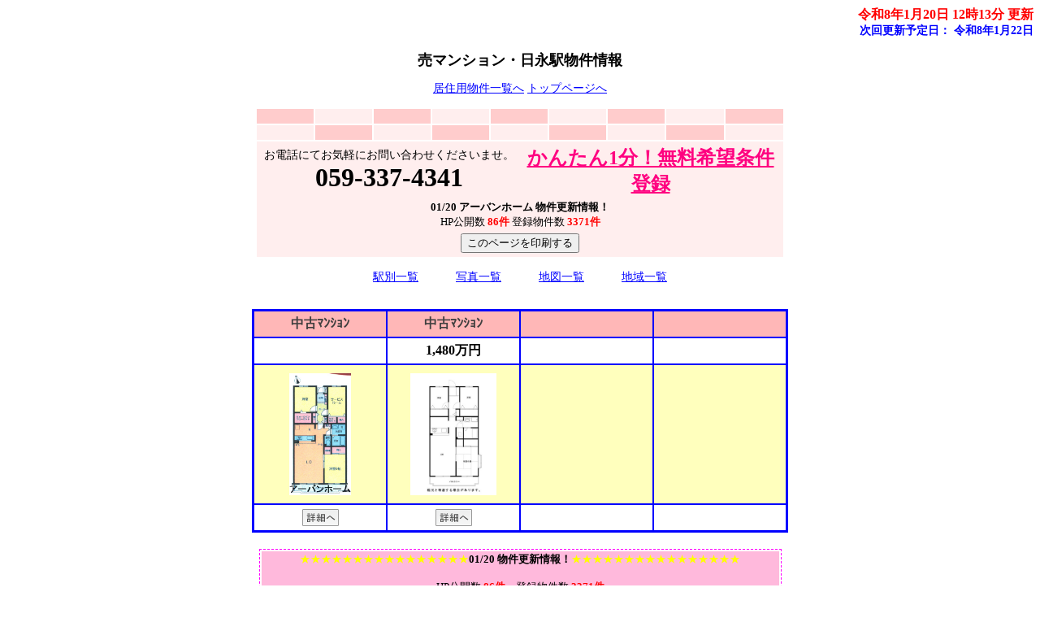

--- FILE ---
content_type: text/html
request_url: http://urbanhome-mie.jp/baibai/4-2ml.html
body_size: 8674
content:
<?xml version="1.0" encoding="Shift_JIS"?>
<!DOCTYPE html PUBLIC "-//W3C//DTD XHTML 1.0 Transitional//EN" "http://www.w3.org/TR/xhtml1/DTD/xhtml1-transitional.dtd">
<html xmlns="http://www.w3.org/1999/xhtml" lang="ja" xml:lang="ja">
<head>
<meta content="text/html; charset=Shift_JIS" http-equiv="Content-Type" />
<meta http-equiv="Content-Style-Type" content="text/css" />
<meta name="keywords" content="あすなろう鉄道,日永駅,不動産,売買" />
<meta name="description" content="あすなろう鉄道 日永駅物件の不動産物件情報はアーバンホームにお任せください。" />
<script src="option/js/jquery.js" type="text/javascript"></script>
<link rel="stylesheet" href="option/css/lightbox.css" type="text/css" media="screen" />
<script src="option/js/prototype.lite.js" type="text/javascript"></script>
<script src="option/js/moo.fx.js" type="text/javascript"></script>
<script src="option/js/litebox-1.0.js" type="text/javascript"></script>
<link href="k_station.css" rel="stylesheet" type="text/css" />
<script type="text/javascript" src="option/koushinyotei.js"></script>
<title>売マンション・日永駅物件情報</title>
</head>
<body onload="initLightbox();popup_set();">

<script type="text/javascript" src="option/popup.js"></script>
<div id="container">
  <div id="header">
    <div id="update">
      <a name="IchiTop" id="IchiTop"></a><div class="update-time">令和8年1月20日 12時13分 更新</div>
      <div class="update-next">次回更新予定日：
        <script language="JavaScript" type="text/javascript">koushinyotei();</script>
      </div>
    </div>
    <div id="navi"><a name="top" id="top"></a>
      <h1>売マンション・日永駅物件情報</h1>
      <div class="description">
        <p><a href="b_bukken.html#Train4" target="_top" title="居住用物件一覧へ">居住用物件一覧へ</a>
           <a href="https://www.urbanhome-mie.jp" target="_top" title="トップページへ">トップページへ</a>
        </p>
<TABLE width="646"align="center">
<TBODY><TR>
<TD bgcolor="#ffcccc" width="71">　</TD>
<TD bgcolor="#ffeeee" width="71"></TD>
<TD bgcolor="#ffcccc" width="71"></TD>
<TD bgcolor="#ffeeee" width="71"></TD>
<TD bgcolor="#ffcccc" width="71"></TD>
<TD bgcolor="#ffeeee" width="71"></TD>
<TD bgcolor="#ffcccc" width="71"></TD>
<TD bgcolor="#ffeeee" width="71"></TD>
<TD bgcolor="#ffcccc" width="71"></TD>
</TR><TR>
<TD bgcolor="#ffeeee" width="71">　</TD>
<TD bgcolor="#ffcccc" width="71"></TD>
<TD bgcolor="#ffeeee" width="71"></TD>
<TD bgcolor="#ffcccc" width="71"></TD>
<TD bgcolor="#ffeeee" width="71"></TD>
<TD bgcolor="#ffcccc" width="71"></TD>
<TD bgcolor="#ffeeee" width="71"></TD>
<TD bgcolor="#ffcccc" width="71"></TD>
<TD bgcolor="#ffeeee" width="71"></TD></TR>
<TR><TD bgcolor="#ffeeee" colspan="9" height="78">
<TABLE border="0" width="646">
<TBODY><TR><TD align="center" width="317">お電話にてお気軽にお問い合わせくださいませ。<BR>
<FONT color="#000000" size="+3"><B>059-337-4341</B></FONT></TD>
<TD align="center" width="319"><FONT color="#000000" size="-1"><A href="http://www.urbanhome-mie.jp/cf_cgi3/kiboujoken.htm"><FONT color="#ff0080" size="+2" ><B><FONT color="#000000" size="-1"><FONT color="#ff0080" size="+2"><FONT color="#000000" size="-1"><FONT color="#ff0080" size="+2">かんたん1分！無料希望条件登録<FONT color="#000000" size="-1"><FONT color="#ff0080" size="+2" ><FONT color="#000000" size="-1"><FONT color="#ff0080" size="+2" ><FONT color="#000000" size="-1"><FONT color="#ff0080" size="+1"><FONT color="#000000" size="-1"><FONT color="#ff0080" size="+2"></FONT></FONT></FONT></FONT></FONT></FONT></FONT></FONT></FONT></FONT></FONT></FONT></B></FONT></A></FONT></TD>
</TR>  <TR><TD align="center" colspan="2"><FONT size="-1" color="#000000"><FONT size="-1" color="#008000"><FONT color="#000000"><B><FONT size="-1">01/20 アーバンホーム 物件更新情報！</FONT></B></FONT></FONT><BR>
HP公開数 <B><FONT color="#ff0000">86件
</FONT></B>登録物件数<B><FONT color="#ff0000"> 3371件</FONT></B></FONT></TD></TR><TR>
<TD align="center" colspan="2" height="26"><INPUT type="button" value="このページを印刷する" onclick="print()"></TD>
</TR></TBODY></TABLE></TD>
</TR></TBODY>
</TABLE></TD></TR></TBODY></TABLE>




        <p>
          <a href="4-2m.html" title="売マンション・日永駅物件情報を表示します。">駅別一覧</a>　　　
          <a href="4-2mp.html" title="写真一覧">写真一覧</a>　　　
          <a href="4-2m-gl.html" title="地図一覧">地図一覧</a>　　　
          <a href="4-2m-lc.html" title="地域一覧">地域一覧</a>
        </p>
      </div>
    </div>
  </div>
  <div id="contents">
    <div id="image-box">
      <div class="image-block">
        <table cellpadding="5" cellspacing="0" class="image-table">
          <tbody>

            <tr>
              <td class="yachin">中古ﾏﾝｼｮﾝ</td>
              <td class="yachin">中古ﾏﾝｼｮﾝ</td>
              <td class="yachin">&nbsp;</td>
              <td class="yachin">&nbsp;</td>
            </tr>
            <tr>
              <td class="odd">&nbsp;</td>
              <td class="odd">1,480万円</td>
              <td class="odd">&nbsp;</td>
              <td class="odd">&nbsp;</td>
            </tr>
            <tr>
              <td class="odd-img"><a href="1/m4729p1.jpg" rel="lightbox" title="" target="_blank"><img src="1/m4729p1.jpg" height="150" width="76" border="0" alt="日永駅　構造：鉄筋ｺﾝｸﾘｰﾄ造専有面積:78.84平米 ( 23.84坪 )　" /></a></td>
              <td class="odd-img"><a href="1/m4359p1.jpg" rel="lightbox" title="" target="_blank"><img src="1/m4359p1.jpg" height="150" width="106" border="0" alt="日永駅　徒歩4分　専有面積:71.58平米 ( 21.65坪 )　" /></a></td>
              <td class="odd-img">&nbsp;</td>
              <td class="odd-img">&nbsp;</td>
            </tr>
            <tr>
              <td class="odd"><a href="syousai/0/4729dat.html" target="_blank" title="物件番号:Bm4729の詳細ページへ"><img src="option/descript.gif"></a></td>
              <td class="odd"><a href="syousai/0/4359dat.html" target="_blank" title="物件番号:Bm4359の詳細ページへ"><img src="option/descript.gif"></a></td>
              <td class="odd">&nbsp;</td>
              <td class="odd">&nbsp;</td>
            </tr>

          </tbody>
        </table>
      </div>
    </div>
    <div class="description">
<TABLE align="center" width="643" style="border-width : thin;border-style : dashed;border-color : fuchsia;">
<TBODY>
<TR>
<TD align="center" height="211" bgcolor="#ffb9dc" width="630"><FONT size="-1" color="#ffff00">★★★★★★★★★★★★★★★★</FONT><FONT size="-1" color="#008000"><FONT color="#000000"><B><FONT size="-1" color="#000000">01/20 物件更新情報！</FONT></B></FONT></FONT><FONT size="-1" color="#ffff00">★★★★★★★★★★★★★★★★</FONT><BR>
<FONT size="-1" color="#000000"><FONT color="#000000"><FONT size="-1"><FONT color="#000000"><BR>
      HP公開数 </FONT></FONT><B><FONT size="-1" color="#ff0000">86件　</FONT></B><FONT size="-1" color="#000000">登録物件数</FONT><B><FONT size="-1" color="#ff0000"> 3371件</FONT></B></FONT></FONT><BR>
<BR>
<FONT size="-1" color="#000000"><FONT size="-1" color="#ff0000" style="color : black;">ご希望の物件がございましたら、お電話でもお気軽にお問い合わせください。<BR>
</FONT></FONT><FONT color="#000000" size="+4"><B>059-337-4341</B></FONT><BR>
<BR>
<B><FONT color="#000000" size="-1"><A href="http://www.urbanhome-mie.jp/cf_cgi3/kiboujoken.htm"><FONT color="#ff0000" size="-1">+☆かんたん1分！無料希望条件登録メールで物件情報リクエスト☆+</FONT></A></FONT></B> <BR>
<BR>
<INPUT type="button" value="このページを印刷する" onclick="print()"><BR>
<BR>
<FONT size="-1" color="#ffff00">★★★★★★★★★★★★★★★★</FONT><FONT size="-1" color="#008000"><FONT color="#000000"><B><FONT size="-1" color="#000000">アーバンホーム</FONT></B></FONT></FONT><FONT size="-1" color="#ffff00">★★★★★★★★★★★★★★★★</FONT></TD>
</TR>
</TBODY>
</TABLE>



<A href="http://www.urbanhome-mie.jp/">トップページへ</A><br /><br /><br />

    </div>
  <div id="navi-footer">
    <div id="footer">
    <table cellpadding="5" cellspacing="0" class="company-station-table" summary="会社情報">
      <tbody>
        <tr>
          <td class="icom1" colspan="2">会社情報</td>
        </tr>
        <tr>
          <td class="icom2">会社名</td>
          <td class="icom3">アーバンホーム</td>
        </tr>
        <tr>
          <td class="icom2">住所</td>
          <td class="icom3">〒512-8047 三重県四日市市八千代台２－１－２３</td>
        </tr>
        <tr>
          <td class="icom2">電話番号</td>
          <td class="icom3">059-337-4341</td>
        </tr>
        <tr>
          <td class="icom2">FAX番号</td>
          <td class="icom3">059-337-4355</td>
        </tr>
      </tbody>
    </table>
    </div>
  </div>
</div>
</body>
</html>



--- FILE ---
content_type: text/css
request_url: http://urbanhome-mie.jp/baibai/k_station.css
body_size: 6475
content:
body  {
    font-size: 14px;
    text-align: center;
    font-family: 'ＭＳ Ｐゴシック' ;
    background-color: #ffffff;
    background-attachment: fixed;
}
h1 {
    font-size: 18px;
    color: #000000;
}
img {
    border: none;
}
#container {
    text-align: center;
    width: 100%;
}
#update {
    text-align: right;
    width: 100%;
}
.update-time {
    font-size: 16px;
    font-weight: bold;
    color: #ff0000;
}
.update-next {
    font-size: 14px;
    font-weight: bold;
    color: #0000ff;
}
#navi {
    width: 100%;
    text-align: center;
    margin: 15px 0px 30px;
    color: #000000;
}
#navi-footer {
    width: 100%;
    text-align: center;
    margin: 15px 0px 30px;
    color: #000000;
}
.description {
    color: #000000;
}
.menu {
    text-align: left;
}
#map-header {
    width: 760px;
    margin-right: auto;
    margin-left: auto;
    text-align: center;
    background-color: #ffb7b7;
    border: 2px solid #0000ff;
}
.map-title {
    font-weight: bold;
    font-size: 21px;
    color: #3f3f3f;
}
#attention {
    width: 696px;
    height: 15px;
    color: #3f3f3f;
    background-color: #ffb7b7;
}
td.data {
    text-align: left;
    background-color: #ffffbd;
    color: #000000;
}
td.picture {
    text-align: center;
    background-color: #ffffbd;
    color: #000000;
}
td.mappay {
    text-align: left;
    background-color: #ffffbd;
    color: #FF0000;
    font-weight: bold;
}
td.title {
    white-space: nowrap;
}
.count {
    width: 700px;
    text-align: right;
    color: #ff0000;
    font-weight: bold;
    margin-right: auto;
    margin-left: auto;
}
span.yachin {
    color: #FF0000;
    font-weight: bold;
    font-size: 16px;
}
#contents {
    width: 100%;
    text-align: center;
    margin-right: auto;
    margin-left: auto;
}
.contact {
    text-align: center;
}
#station-box {
    width: 100%;
}
.station-block {
    margin-bottom: 20px;
}
.station-table {
    border: 2px solid #0000ff;
    font-size: 14px;
    width: auto;
    text-align: center;
    margin-right: auto;
    margin-left: auto;
}
.station-table th {
    white-space: nowrap;
    border: 1px solid #0000ff;
    background-color: #ffb7b7;
    color: #3f3f3f;
}
.station-table td {
    border: 1px solid #0000ff;
    text-align: center;
}
.station-table td.odd {
    background-color: #ffffff;
    color: #000000;
}
.station-table td.even {
    background-color: #ffffbd;
    color: #000000;
}
.station-table td.leftodd {
    text-align: left;
    background-color: #ffffff;
    color: #000000;
}
.station-table td.lefteven {
    text-align: left;
    background-color: #ffffbd;
    color: #000000;
}
.company-station-table {
    border: 2px solid #0000ff;
    font-size: 14px;
    margin-right: auto;
    margin-left: auto;
    width: 540px;
}
.company-station-table td {
    border: 1px solid #0000ff;
}
.company-station-table td.icom1 {
    background-color: #ffb7b7;
    color: #3f3f3f;
    font-weight: bold;
    text-align: center;
}
.company-station-table td.icom2 {
    background-color: #ffb7b7;
    color: #3f3f3f;
    text-align: left;
    width: 170px;
}
.company-station-table td.icom3 {
   background-color: #ffffff;
   color: #000000;
    text-align: left;
}
#image-box {
    width: 660px;
    margin-right: auto;
    margin-left: auto;
}
.image-block {
    margin-bottom: 20px;
}
.image-table {
    border: 2px solid #0000ff;
    font-size: 14px;
    width: 100%;
    text-align: center;
    margin-right: auto;
    margin-left: auto;
    margin-bottom: 5px;
}
.image-table td.even {
    border: 1px solid #0000ff;
    font-weight: bold;
    font-size: 16px;
    background-color: #ffffbd;
    color: #000000;
    width: 160px;
}
.image-table td.odd {
    border: 1px solid #0000ff;
    font-weight: bold;
    font-size: 16px;
    background-color: #ffffff;
    color: #000000;
    width: 25%;
}
.image-table td.odd-img {
    border: 1px solid #0000ff;
    font-weight: bold;
    font-size: 16px;
    background-color: #ffffbd;
    color: #000000;
    width: 160px;
    height: 160px;
}
.image-table td.yachin {
    border: 1px solid #0000ff;
    font-weight: bold;
    font-size: 16px;
    background-color: #ffb7b7;
    color: #3f3f3f;
    width: 160px;
}
#footer {
    margin-bottom: 20px;
    width: 640px;
    margin-right: auto;
    margin-left: auto;
}
div.center-pos {
    text-align: center;
}
.search-items {
    border: 2px solid #0000ff;
    font-size: 14px;
    width: 640px;
    margin-right: auto;
    margin-left: auto;
}
.search-items td {
    border: 1px solid #0000ff;
}
.search-items td.main-title {
    text-align: center;
    font-weight: bold;
    background-color: #ffb7b7;
    color: #3f3f3f;
    padding: 5px;
}
.search-items td.search-title {
    text-align: center;
    font-weight: bold;
    background-color: #ffb7b7;
    color: #3f3f3f;
    padding: 5px;
    width: 25%;
}
.search-items td.search-data {
    text-align: left;
    background-color: #ffffff;
    padding: 5px;
    width: 60%;
}
.search-items td.search-button {
    width: 15%;
    background-color: #ffffff;
    text-align: center;
}
.sort-items {
    font-size: 14px;
    text-align: left;
    width: 640px;
    margin-top: 5px;
    margin-right: auto;
    margin-left: auto;
}
.sort-title {    border: 1px solid #0000ff;
    background-color: #ffb7b7;
    color: #3f3f3f;
    padding: 5px;
    text-align: center;
    margin-right: auto;
    margin-left: auto;
}.sort-item {
    margin-left: 5px;
}
span.red {
    color: #ff0000;
    text-align: center;
    font-size: 18px;
    font-weight: bold;
}
div.paging {
    color: #000000;
    text-align: center;
}
#prepare {
    background-color: #000000;
    width: 700px;
    height: 500px;
    font-size: 24px;
    text-align: center;
    font-weight: bold;
    color: #ffffff;
}
.address {
   text-align: left;
}
span.popup{
    display: block;
    text-align: center;
}
#largePop{
    display:none;
    position: absolute;
    top:0;
    left:0;
    margin-top:0;
    margin-left:0;
    background-color: #FFFFFF;
    border: 1px solid #9999FF;
    width: 250px;
    height: 250px;
    text-align: center;
}
a:link { color: #0000ff }a:visited { color: #800080 }

--- FILE ---
content_type: application/javascript
request_url: http://urbanhome-mie.jp/baibai/option/koushinyotei.js
body_size: 517
content:

// Version1.00 //
function koushinyotei(){
    x = 1;
    X_day = new Date();
    X_day.setTime(X_day.getTime() + (x * (24 * 60 * 60 * 1000)));
    YEAR = X_day.getFullYear();
    MONTH = X_day.getMonth() + 1;
    DAY = X_day.getDate();
    if (YEAR <= 2019 && MONTH < 5) {
        document.write("平成" + (YEAR - 1988) + "年" + MONTH + "月" + DAY + "日");
    } else {
        document.write("令和" + (YEAR - 2018) + "年" + MONTH + "月" + DAY + "日");
    }
        document.close();
}
